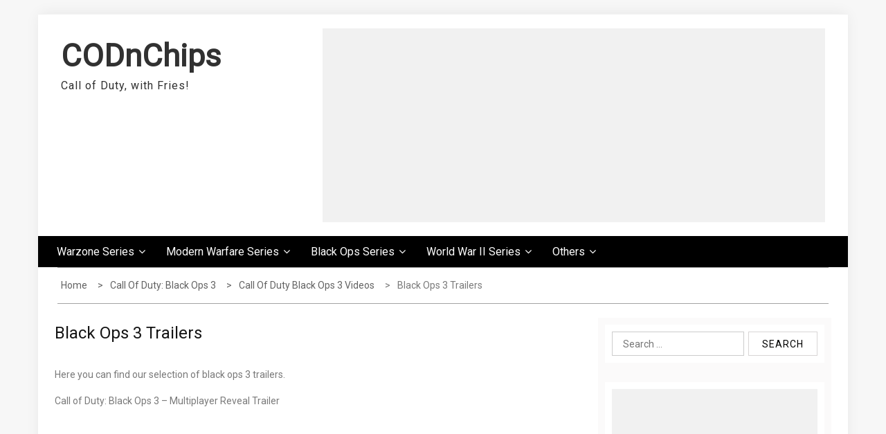

--- FILE ---
content_type: text/html; charset=UTF-8
request_url: https://codnchips.co.uk/call-of-duty-black-ops-3/call-of-duty-black-ops-3-videos/black-ops-3-trailers/
body_size: 12090
content:
    <!DOCTYPE html>
    <html dir="ltr" lang="en-US"
	prefix="og: https://ogp.me/ns#" >



<head>

	        <meta charset="UTF-8">
        <meta name="viewport" content="width=device-width, initial-scale=1">
        <link rel="profile" href="https://gmpg.org/xfn/11">
        <link rel="pingback" href="https://codnchips.co.uk/xmlrpc.php">
<title>Black Ops 3 Trailers - CODnChips</title>
        <style type="text/css">
        /*=====COLOR OPTION=====*/

        /*Color*/
        /*----------------------------------*/
        /*background color*/ 
                  .top-header,
          .site-header{
            background-color: #ffffff;
          }
                    section.wrapper-slider .slide-pager .cycle-pager-active,
            section.wrapper-slider .slide-pager .cycle-pager-active:visited,
            section.wrapper-slider .slide-pager .cycle-pager-active:hover,
            section.wrapper-slider .slide-pager .cycle-pager-active:focus,
            section.wrapper-slider .slide-pager .cycle-pager-active:active,
            .title-divider,
            .title-divider:visited,
            .block-overlay-hover,
            .block-overlay-hover:visited,
            #gmaptoggle,
            #gmaptoggle:visited,
            .evision-back-to-top,
            .evision-back-to-top:visited,
            .search-form .search-submit,
            .search-form .search-submit:visited,
            .widget_calendar tbody a,
            .widget_calendar tbody a:visited,
            .wrap-portfolio .button.is-checked,
            .button.button-outline:hover, 
            .button.button-outline:focus, 
            .button.button-outline:active,
            .radius-thumb-holder,
            .radius-thumb-holder:before,
            .radius-thumb-holder:hover:before, 
            .radius-thumb-holder:focus:before, 
            .radius-thumb-holder:active:before,
            #pbCloseBtn:hover:before,
            .slide-pager .cycle-pager-active, 
            .slick-dots .slick-active button,
            .slide-pager span:hover,
            .featurepost .latestpost-footer .moredetail a,
            .featurepost .latestpost-footer .moredetail a:visited,
            #load-wrap,
            .back-tonav,
            .back-tonav:visited,
            .wrap-service .box-container .box-inner:hover .box-content, 
            .wrap-service .box-container .box-inner:focus .box-content,
            .top-header .noticebar .notice-title,
            .top-header .timer,
            .nav-buttons,
            .widget .widgettitle:after,
            .widget .widget-title:after,
            .main-navigation.sec-main-navigation ul li.current_page_item:before,
            .comments-area input[type="submit"],
            a.category-more:hover,
            a.category-more.odd-cat:hover,
            .button.button-outline:hover,
            .button.button-outline:focus,
            .button.button-outline:active,
            .button.button-outline:visited:hover,
            .button.button-outline:visited:focus,
            .button.button-outline:visited:active,
            .tabs-menu li.current,
            body.home.page h1.entry-title:before{
              background-color: #ff6600;
            }

            .widget-title,
            .widgettitle,
            .wrapper-slider,
            .flip-container .front,
            .flip-container .back,
            a.category-more.odd-cat:hover, a.category-more:hover,
            a.category-more{
              border-color: #ff6600; /*#2e5077*/
            }

            @media screen and (min-width: 768px){
            .main-navigation .current_page_item > a:after,
            .main-navigation .current-menu-item > a:after,
            .main-navigation .current_page_ancestor > a:after,
            .main-navigation li.active > a:after,
            .main-navigation li.active > a:after,
            .main-navigation li.active > a:after,
            .main-navigation li.current_page_parent a:after {
                background-color: #ff6600;
              }
            }

            .latestpost-footer .moredetail a,
            .latestpost-footer .moredetail a:visited,
            span.i1,
            p.card-title::first-letter,
            span.i4,
            .tagcloud a:hover,
            .tagcloud a:focus,
            .tagcloud a:before,
            .posted-on a:hover,
            .date a:hover,
            .cat-links a:hover,
            .tags-links a:hover,
            .author a:hover,
            .comments-link a:hover,
            .edit-link a:hover,
            .edit-link a:focus,
            h1 a:hover,
            h2 a:hover,
            h3 a:hover,
            h4 a:hover,
            h5 a:hover,
            h6 a:hover,
            a:active,
            a:hover,
            .card:hover .card-title,
            .site-header .wrapper-site-identity .site-title a:hover,
            .search-holder .button-search:hover, .search-holder .button-search:hover i,
            a.category-more{
              color: #ff6600 !important;
            }
                    /*Site identity / logo & tagline*/
            .site-header .wrapper-site-identity .site-branding .site-title a,
            .site-header .wrapper-site-identity .site-title a:visited,
            .site-header .wrapper-site-identity .site-branding .site-description,
            .page-inner-title .entry-header time {
              color: #313131; /*#545C68*/
            }
         
        /*Primary*/
          html, body, p, button, input, select, textarea, pre, code, kbd, tt, var, samp , .main-navigation a, search-input-holder .search-field,
          .widget .widgettitle, .widget .widget-title,.par{
          font-family: 'Roboto'; /*Lato*/
          }
         
          /*Site identity / logo & tagline*/
          .site-header .wrapper-site-identity .site-description,
          .site-header .wrapper-site-identity .site-title a, .site-header .wrapper-site-identity .site-description {
          font-family: 'Roboto' !important; /*Lato*/
          }
         
          /*Title*/
          h1, h1 a,
          h2, h2 a,
          h3, h3 a,
          h4, h4 a,
          h5, h5 a,
          h6, h6 a,
          .card p.card-title{
            font-family: 'Roboto'; /*Lato*/
          }
                </style>
    
		<!-- All in One SEO 4.4.0.1 - aioseo.com -->
		<meta name="description" content="Here you can find our selection of black ops 3 trailers. Call of Duty: Black Ops 3 - Multiplayer Reveal Trailer Call of Duty: Black Ops 3 - Reveal Trailer" />
		<meta name="robots" content="max-image-preview:large" />
		<link rel="canonical" href="https://codnchips.co.uk/call-of-duty-black-ops-3/call-of-duty-black-ops-3-videos/black-ops-3-trailers/" />
		<meta name="generator" content="All in One SEO (AIOSEO) 4.4.0.1" />
		<meta property="og:locale" content="en_US" />
		<meta property="og:site_name" content="CODnChips - Call of Duty, with Fries!" />
		<meta property="og:type" content="article" />
		<meta property="og:title" content="Black Ops 3 Trailers - CODnChips" />
		<meta property="og:description" content="Here you can find our selection of black ops 3 trailers. Call of Duty: Black Ops 3 - Multiplayer Reveal Trailer Call of Duty: Black Ops 3 - Reveal Trailer" />
		<meta property="og:url" content="https://codnchips.co.uk/call-of-duty-black-ops-3/call-of-duty-black-ops-3-videos/black-ops-3-trailers/" />
		<meta property="article:published_time" content="2015-09-18T12:26:09+00:00" />
		<meta property="article:modified_time" content="2021-02-26T09:48:51+00:00" />
		<meta name="twitter:card" content="summary" />
		<meta name="twitter:title" content="Black Ops 3 Trailers - CODnChips" />
		<meta name="twitter:description" content="Here you can find our selection of black ops 3 trailers. Call of Duty: Black Ops 3 - Multiplayer Reveal Trailer Call of Duty: Black Ops 3 - Reveal Trailer" />
		<script type="application/ld+json" class="aioseo-schema">
			{"@context":"https:\/\/schema.org","@graph":[{"@type":"BreadcrumbList","@id":"https:\/\/codnchips.co.uk\/call-of-duty-black-ops-3\/call-of-duty-black-ops-3-videos\/black-ops-3-trailers\/#breadcrumblist","itemListElement":[{"@type":"ListItem","@id":"https:\/\/codnchips.co.uk\/#listItem","position":1,"item":{"@type":"WebPage","@id":"https:\/\/codnchips.co.uk\/","name":"Home","description":"Call of Duty, with Fries!","url":"https:\/\/codnchips.co.uk\/"},"nextItem":"https:\/\/codnchips.co.uk\/call-of-duty-black-ops-3\/#listItem"},{"@type":"ListItem","@id":"https:\/\/codnchips.co.uk\/call-of-duty-black-ops-3\/#listItem","position":2,"item":{"@type":"WebPage","@id":"https:\/\/codnchips.co.uk\/call-of-duty-black-ops-3\/","name":"Call Of Duty: Black Ops 3","description":"Black Ops 3 was developed by Treyarch, and published by Activision for PS4, PS3, XBox One, XBox 360 and PC on the 6 November 2015","url":"https:\/\/codnchips.co.uk\/call-of-duty-black-ops-3\/"},"nextItem":"https:\/\/codnchips.co.uk\/call-of-duty-black-ops-3\/call-of-duty-black-ops-3-videos\/#listItem","previousItem":"https:\/\/codnchips.co.uk\/#listItem"},{"@type":"ListItem","@id":"https:\/\/codnchips.co.uk\/call-of-duty-black-ops-3\/call-of-duty-black-ops-3-videos\/#listItem","position":3,"item":{"@type":"WebPage","@id":"https:\/\/codnchips.co.uk\/call-of-duty-black-ops-3\/call-of-duty-black-ops-3-videos\/","name":"Call of Duty Black Ops 3 Videos","description":"Here you can find our selection of black ops 3 videos, select the appropriate section to go to that category of video. Trailers - Previews of Black Ops 3","url":"https:\/\/codnchips.co.uk\/call-of-duty-black-ops-3\/call-of-duty-black-ops-3-videos\/"},"nextItem":"https:\/\/codnchips.co.uk\/call-of-duty-black-ops-3\/call-of-duty-black-ops-3-videos\/black-ops-3-trailers\/#listItem","previousItem":"https:\/\/codnchips.co.uk\/call-of-duty-black-ops-3\/#listItem"},{"@type":"ListItem","@id":"https:\/\/codnchips.co.uk\/call-of-duty-black-ops-3\/call-of-duty-black-ops-3-videos\/black-ops-3-trailers\/#listItem","position":4,"item":{"@type":"WebPage","@id":"https:\/\/codnchips.co.uk\/call-of-duty-black-ops-3\/call-of-duty-black-ops-3-videos\/black-ops-3-trailers\/","name":"Black Ops 3 Trailers","description":"Here you can find our selection of black ops 3 trailers. Call of Duty: Black Ops 3 - Multiplayer Reveal Trailer Call of Duty: Black Ops 3 - Reveal Trailer","url":"https:\/\/codnchips.co.uk\/call-of-duty-black-ops-3\/call-of-duty-black-ops-3-videos\/black-ops-3-trailers\/"},"previousItem":"https:\/\/codnchips.co.uk\/call-of-duty-black-ops-3\/call-of-duty-black-ops-3-videos\/#listItem"}]},{"@type":"Organization","@id":"https:\/\/codnchips.co.uk\/#organization","name":"CODnChips","url":"https:\/\/codnchips.co.uk\/"},{"@type":"WebPage","@id":"https:\/\/codnchips.co.uk\/call-of-duty-black-ops-3\/call-of-duty-black-ops-3-videos\/black-ops-3-trailers\/#webpage","url":"https:\/\/codnchips.co.uk\/call-of-duty-black-ops-3\/call-of-duty-black-ops-3-videos\/black-ops-3-trailers\/","name":"Black Ops 3 Trailers - CODnChips","description":"Here you can find our selection of black ops 3 trailers. Call of Duty: Black Ops 3 - Multiplayer Reveal Trailer Call of Duty: Black Ops 3 - Reveal Trailer","inLanguage":"en-US","isPartOf":{"@id":"https:\/\/codnchips.co.uk\/#website"},"breadcrumb":{"@id":"https:\/\/codnchips.co.uk\/call-of-duty-black-ops-3\/call-of-duty-black-ops-3-videos\/black-ops-3-trailers\/#breadcrumblist"},"datePublished":"2015-09-18T12:26:09+00:00","dateModified":"2021-02-26T09:48:51+00:00"},{"@type":"WebSite","@id":"https:\/\/codnchips.co.uk\/#website","url":"https:\/\/codnchips.co.uk\/","name":"CODnChips","description":"Call of Duty, with Fries!","inLanguage":"en-US","publisher":{"@id":"https:\/\/codnchips.co.uk\/#organization"}}]}
		</script>
		<!-- All in One SEO -->

<link rel='dns-prefetch' href='//fonts.googleapis.com' />
<link rel="alternate" type="application/rss+xml" title="CODnChips &raquo; Feed" href="https://codnchips.co.uk/feed/" />
<link rel="alternate" type="application/rss+xml" title="CODnChips &raquo; Comments Feed" href="https://codnchips.co.uk/comments/feed/" />
<link rel="alternate" title="oEmbed (JSON)" type="application/json+oembed" href="https://codnchips.co.uk/wp-json/oembed/1.0/embed?url=https%3A%2F%2Fcodnchips.co.uk%2Fcall-of-duty-black-ops-3%2Fcall-of-duty-black-ops-3-videos%2Fblack-ops-3-trailers%2F" />
<link rel="alternate" title="oEmbed (XML)" type="text/xml+oembed" href="https://codnchips.co.uk/wp-json/oembed/1.0/embed?url=https%3A%2F%2Fcodnchips.co.uk%2Fcall-of-duty-black-ops-3%2Fcall-of-duty-black-ops-3-videos%2Fblack-ops-3-trailers%2F&#038;format=xml" />
<style id='wp-img-auto-sizes-contain-inline-css' type='text/css'>
img:is([sizes=auto i],[sizes^="auto," i]){contain-intrinsic-size:3000px 1500px}
/*# sourceURL=wp-img-auto-sizes-contain-inline-css */
</style>
<style id='wp-emoji-styles-inline-css' type='text/css'>

	img.wp-smiley, img.emoji {
		display: inline !important;
		border: none !important;
		box-shadow: none !important;
		height: 1em !important;
		width: 1em !important;
		margin: 0 0.07em !important;
		vertical-align: -0.1em !important;
		background: none !important;
		padding: 0 !important;
	}
/*# sourceURL=wp-emoji-styles-inline-css */
</style>
<style id='wp-block-library-inline-css' type='text/css'>
:root{--wp-block-synced-color:#7a00df;--wp-block-synced-color--rgb:122,0,223;--wp-bound-block-color:var(--wp-block-synced-color);--wp-editor-canvas-background:#ddd;--wp-admin-theme-color:#007cba;--wp-admin-theme-color--rgb:0,124,186;--wp-admin-theme-color-darker-10:#006ba1;--wp-admin-theme-color-darker-10--rgb:0,107,160.5;--wp-admin-theme-color-darker-20:#005a87;--wp-admin-theme-color-darker-20--rgb:0,90,135;--wp-admin-border-width-focus:2px}@media (min-resolution:192dpi){:root{--wp-admin-border-width-focus:1.5px}}.wp-element-button{cursor:pointer}:root .has-very-light-gray-background-color{background-color:#eee}:root .has-very-dark-gray-background-color{background-color:#313131}:root .has-very-light-gray-color{color:#eee}:root .has-very-dark-gray-color{color:#313131}:root .has-vivid-green-cyan-to-vivid-cyan-blue-gradient-background{background:linear-gradient(135deg,#00d084,#0693e3)}:root .has-purple-crush-gradient-background{background:linear-gradient(135deg,#34e2e4,#4721fb 50%,#ab1dfe)}:root .has-hazy-dawn-gradient-background{background:linear-gradient(135deg,#faaca8,#dad0ec)}:root .has-subdued-olive-gradient-background{background:linear-gradient(135deg,#fafae1,#67a671)}:root .has-atomic-cream-gradient-background{background:linear-gradient(135deg,#fdd79a,#004a59)}:root .has-nightshade-gradient-background{background:linear-gradient(135deg,#330968,#31cdcf)}:root .has-midnight-gradient-background{background:linear-gradient(135deg,#020381,#2874fc)}:root{--wp--preset--font-size--normal:16px;--wp--preset--font-size--huge:42px}.has-regular-font-size{font-size:1em}.has-larger-font-size{font-size:2.625em}.has-normal-font-size{font-size:var(--wp--preset--font-size--normal)}.has-huge-font-size{font-size:var(--wp--preset--font-size--huge)}.has-text-align-center{text-align:center}.has-text-align-left{text-align:left}.has-text-align-right{text-align:right}.has-fit-text{white-space:nowrap!important}#end-resizable-editor-section{display:none}.aligncenter{clear:both}.items-justified-left{justify-content:flex-start}.items-justified-center{justify-content:center}.items-justified-right{justify-content:flex-end}.items-justified-space-between{justify-content:space-between}.screen-reader-text{border:0;clip-path:inset(50%);height:1px;margin:-1px;overflow:hidden;padding:0;position:absolute;width:1px;word-wrap:normal!important}.screen-reader-text:focus{background-color:#ddd;clip-path:none;color:#444;display:block;font-size:1em;height:auto;left:5px;line-height:normal;padding:15px 23px 14px;text-decoration:none;top:5px;width:auto;z-index:100000}html :where(.has-border-color){border-style:solid}html :where([style*=border-top-color]){border-top-style:solid}html :where([style*=border-right-color]){border-right-style:solid}html :where([style*=border-bottom-color]){border-bottom-style:solid}html :where([style*=border-left-color]){border-left-style:solid}html :where([style*=border-width]){border-style:solid}html :where([style*=border-top-width]){border-top-style:solid}html :where([style*=border-right-width]){border-right-style:solid}html :where([style*=border-bottom-width]){border-bottom-style:solid}html :where([style*=border-left-width]){border-left-style:solid}html :where(img[class*=wp-image-]){height:auto;max-width:100%}:where(figure){margin:0 0 1em}html :where(.is-position-sticky){--wp-admin--admin-bar--position-offset:var(--wp-admin--admin-bar--height,0px)}@media screen and (max-width:600px){html :where(.is-position-sticky){--wp-admin--admin-bar--position-offset:0px}}

/*# sourceURL=wp-block-library-inline-css */
</style><style id='global-styles-inline-css' type='text/css'>
:root{--wp--preset--aspect-ratio--square: 1;--wp--preset--aspect-ratio--4-3: 4/3;--wp--preset--aspect-ratio--3-4: 3/4;--wp--preset--aspect-ratio--3-2: 3/2;--wp--preset--aspect-ratio--2-3: 2/3;--wp--preset--aspect-ratio--16-9: 16/9;--wp--preset--aspect-ratio--9-16: 9/16;--wp--preset--color--black: #000000;--wp--preset--color--cyan-bluish-gray: #abb8c3;--wp--preset--color--white: #ffffff;--wp--preset--color--pale-pink: #f78da7;--wp--preset--color--vivid-red: #cf2e2e;--wp--preset--color--luminous-vivid-orange: #ff6900;--wp--preset--color--luminous-vivid-amber: #fcb900;--wp--preset--color--light-green-cyan: #7bdcb5;--wp--preset--color--vivid-green-cyan: #00d084;--wp--preset--color--pale-cyan-blue: #8ed1fc;--wp--preset--color--vivid-cyan-blue: #0693e3;--wp--preset--color--vivid-purple: #9b51e0;--wp--preset--gradient--vivid-cyan-blue-to-vivid-purple: linear-gradient(135deg,rgb(6,147,227) 0%,rgb(155,81,224) 100%);--wp--preset--gradient--light-green-cyan-to-vivid-green-cyan: linear-gradient(135deg,rgb(122,220,180) 0%,rgb(0,208,130) 100%);--wp--preset--gradient--luminous-vivid-amber-to-luminous-vivid-orange: linear-gradient(135deg,rgb(252,185,0) 0%,rgb(255,105,0) 100%);--wp--preset--gradient--luminous-vivid-orange-to-vivid-red: linear-gradient(135deg,rgb(255,105,0) 0%,rgb(207,46,46) 100%);--wp--preset--gradient--very-light-gray-to-cyan-bluish-gray: linear-gradient(135deg,rgb(238,238,238) 0%,rgb(169,184,195) 100%);--wp--preset--gradient--cool-to-warm-spectrum: linear-gradient(135deg,rgb(74,234,220) 0%,rgb(151,120,209) 20%,rgb(207,42,186) 40%,rgb(238,44,130) 60%,rgb(251,105,98) 80%,rgb(254,248,76) 100%);--wp--preset--gradient--blush-light-purple: linear-gradient(135deg,rgb(255,206,236) 0%,rgb(152,150,240) 100%);--wp--preset--gradient--blush-bordeaux: linear-gradient(135deg,rgb(254,205,165) 0%,rgb(254,45,45) 50%,rgb(107,0,62) 100%);--wp--preset--gradient--luminous-dusk: linear-gradient(135deg,rgb(255,203,112) 0%,rgb(199,81,192) 50%,rgb(65,88,208) 100%);--wp--preset--gradient--pale-ocean: linear-gradient(135deg,rgb(255,245,203) 0%,rgb(182,227,212) 50%,rgb(51,167,181) 100%);--wp--preset--gradient--electric-grass: linear-gradient(135deg,rgb(202,248,128) 0%,rgb(113,206,126) 100%);--wp--preset--gradient--midnight: linear-gradient(135deg,rgb(2,3,129) 0%,rgb(40,116,252) 100%);--wp--preset--font-size--small: 13px;--wp--preset--font-size--medium: 20px;--wp--preset--font-size--large: 36px;--wp--preset--font-size--x-large: 42px;--wp--preset--spacing--20: 0.44rem;--wp--preset--spacing--30: 0.67rem;--wp--preset--spacing--40: 1rem;--wp--preset--spacing--50: 1.5rem;--wp--preset--spacing--60: 2.25rem;--wp--preset--spacing--70: 3.38rem;--wp--preset--spacing--80: 5.06rem;--wp--preset--shadow--natural: 6px 6px 9px rgba(0, 0, 0, 0.2);--wp--preset--shadow--deep: 12px 12px 50px rgba(0, 0, 0, 0.4);--wp--preset--shadow--sharp: 6px 6px 0px rgba(0, 0, 0, 0.2);--wp--preset--shadow--outlined: 6px 6px 0px -3px rgb(255, 255, 255), 6px 6px rgb(0, 0, 0);--wp--preset--shadow--crisp: 6px 6px 0px rgb(0, 0, 0);}:where(.is-layout-flex){gap: 0.5em;}:where(.is-layout-grid){gap: 0.5em;}body .is-layout-flex{display: flex;}.is-layout-flex{flex-wrap: wrap;align-items: center;}.is-layout-flex > :is(*, div){margin: 0;}body .is-layout-grid{display: grid;}.is-layout-grid > :is(*, div){margin: 0;}:where(.wp-block-columns.is-layout-flex){gap: 2em;}:where(.wp-block-columns.is-layout-grid){gap: 2em;}:where(.wp-block-post-template.is-layout-flex){gap: 1.25em;}:where(.wp-block-post-template.is-layout-grid){gap: 1.25em;}.has-black-color{color: var(--wp--preset--color--black) !important;}.has-cyan-bluish-gray-color{color: var(--wp--preset--color--cyan-bluish-gray) !important;}.has-white-color{color: var(--wp--preset--color--white) !important;}.has-pale-pink-color{color: var(--wp--preset--color--pale-pink) !important;}.has-vivid-red-color{color: var(--wp--preset--color--vivid-red) !important;}.has-luminous-vivid-orange-color{color: var(--wp--preset--color--luminous-vivid-orange) !important;}.has-luminous-vivid-amber-color{color: var(--wp--preset--color--luminous-vivid-amber) !important;}.has-light-green-cyan-color{color: var(--wp--preset--color--light-green-cyan) !important;}.has-vivid-green-cyan-color{color: var(--wp--preset--color--vivid-green-cyan) !important;}.has-pale-cyan-blue-color{color: var(--wp--preset--color--pale-cyan-blue) !important;}.has-vivid-cyan-blue-color{color: var(--wp--preset--color--vivid-cyan-blue) !important;}.has-vivid-purple-color{color: var(--wp--preset--color--vivid-purple) !important;}.has-black-background-color{background-color: var(--wp--preset--color--black) !important;}.has-cyan-bluish-gray-background-color{background-color: var(--wp--preset--color--cyan-bluish-gray) !important;}.has-white-background-color{background-color: var(--wp--preset--color--white) !important;}.has-pale-pink-background-color{background-color: var(--wp--preset--color--pale-pink) !important;}.has-vivid-red-background-color{background-color: var(--wp--preset--color--vivid-red) !important;}.has-luminous-vivid-orange-background-color{background-color: var(--wp--preset--color--luminous-vivid-orange) !important;}.has-luminous-vivid-amber-background-color{background-color: var(--wp--preset--color--luminous-vivid-amber) !important;}.has-light-green-cyan-background-color{background-color: var(--wp--preset--color--light-green-cyan) !important;}.has-vivid-green-cyan-background-color{background-color: var(--wp--preset--color--vivid-green-cyan) !important;}.has-pale-cyan-blue-background-color{background-color: var(--wp--preset--color--pale-cyan-blue) !important;}.has-vivid-cyan-blue-background-color{background-color: var(--wp--preset--color--vivid-cyan-blue) !important;}.has-vivid-purple-background-color{background-color: var(--wp--preset--color--vivid-purple) !important;}.has-black-border-color{border-color: var(--wp--preset--color--black) !important;}.has-cyan-bluish-gray-border-color{border-color: var(--wp--preset--color--cyan-bluish-gray) !important;}.has-white-border-color{border-color: var(--wp--preset--color--white) !important;}.has-pale-pink-border-color{border-color: var(--wp--preset--color--pale-pink) !important;}.has-vivid-red-border-color{border-color: var(--wp--preset--color--vivid-red) !important;}.has-luminous-vivid-orange-border-color{border-color: var(--wp--preset--color--luminous-vivid-orange) !important;}.has-luminous-vivid-amber-border-color{border-color: var(--wp--preset--color--luminous-vivid-amber) !important;}.has-light-green-cyan-border-color{border-color: var(--wp--preset--color--light-green-cyan) !important;}.has-vivid-green-cyan-border-color{border-color: var(--wp--preset--color--vivid-green-cyan) !important;}.has-pale-cyan-blue-border-color{border-color: var(--wp--preset--color--pale-cyan-blue) !important;}.has-vivid-cyan-blue-border-color{border-color: var(--wp--preset--color--vivid-cyan-blue) !important;}.has-vivid-purple-border-color{border-color: var(--wp--preset--color--vivid-purple) !important;}.has-vivid-cyan-blue-to-vivid-purple-gradient-background{background: var(--wp--preset--gradient--vivid-cyan-blue-to-vivid-purple) !important;}.has-light-green-cyan-to-vivid-green-cyan-gradient-background{background: var(--wp--preset--gradient--light-green-cyan-to-vivid-green-cyan) !important;}.has-luminous-vivid-amber-to-luminous-vivid-orange-gradient-background{background: var(--wp--preset--gradient--luminous-vivid-amber-to-luminous-vivid-orange) !important;}.has-luminous-vivid-orange-to-vivid-red-gradient-background{background: var(--wp--preset--gradient--luminous-vivid-orange-to-vivid-red) !important;}.has-very-light-gray-to-cyan-bluish-gray-gradient-background{background: var(--wp--preset--gradient--very-light-gray-to-cyan-bluish-gray) !important;}.has-cool-to-warm-spectrum-gradient-background{background: var(--wp--preset--gradient--cool-to-warm-spectrum) !important;}.has-blush-light-purple-gradient-background{background: var(--wp--preset--gradient--blush-light-purple) !important;}.has-blush-bordeaux-gradient-background{background: var(--wp--preset--gradient--blush-bordeaux) !important;}.has-luminous-dusk-gradient-background{background: var(--wp--preset--gradient--luminous-dusk) !important;}.has-pale-ocean-gradient-background{background: var(--wp--preset--gradient--pale-ocean) !important;}.has-electric-grass-gradient-background{background: var(--wp--preset--gradient--electric-grass) !important;}.has-midnight-gradient-background{background: var(--wp--preset--gradient--midnight) !important;}.has-small-font-size{font-size: var(--wp--preset--font-size--small) !important;}.has-medium-font-size{font-size: var(--wp--preset--font-size--medium) !important;}.has-large-font-size{font-size: var(--wp--preset--font-size--large) !important;}.has-x-large-font-size{font-size: var(--wp--preset--font-size--x-large) !important;}
/*# sourceURL=global-styles-inline-css */
</style>

<style id='classic-theme-styles-inline-css' type='text/css'>
/*! This file is auto-generated */
.wp-block-button__link{color:#fff;background-color:#32373c;border-radius:9999px;box-shadow:none;text-decoration:none;padding:calc(.667em + 2px) calc(1.333em + 2px);font-size:1.125em}.wp-block-file__button{background:#32373c;color:#fff;text-decoration:none}
/*# sourceURL=/wp-includes/css/classic-themes.min.css */
</style>
<link rel='stylesheet' id='jquery-slick-css-css' href='https://codnchips.co.uk/wp-content/themes/onlinemag/assets/frameworks/slick/slick.css?ver=3.4.0' type='text/css' media='all' />
<link rel='stylesheet' id='onlinemag-style-css' href='https://codnchips.co.uk/wp-content/themes/onlinemag/style.css?ver=6.9' type='text/css' media='all' />
<link rel='stylesheet' id='onlinemag-google-fonts-css' href='https://fonts.googleapis.com/css?family=Roboto%7CRoboto%7CRoboto&#038;ver=6.9' type='text/css' media='all' />
<link rel='stylesheet' id='widget-css' href='https://codnchips.co.uk/wp-content/themes/onlinemag/inc/widgets/new-widgets/assets/widget.css?ver=6.9' type='text/css' media='all' />
<script type="text/javascript" src="https://codnchips.co.uk/wp-includes/js/jquery/jquery.min.js?ver=3.7.1" id="jquery-core-js"></script>
<script type="text/javascript" src="https://codnchips.co.uk/wp-includes/js/jquery/jquery-migrate.min.js?ver=3.4.1" id="jquery-migrate-js"></script>
<link rel="https://api.w.org/" href="https://codnchips.co.uk/wp-json/" /><link rel="alternate" title="JSON" type="application/json" href="https://codnchips.co.uk/wp-json/wp/v2/pages/221" /><link rel="EditURI" type="application/rsd+xml" title="RSD" href="https://codnchips.co.uk/xmlrpc.php?rsd" />
<meta name="generator" content="WordPress 6.9" />
<link rel='shortlink' href='https://codnchips.co.uk/?p=221' />
<!-- Google tag (gtag.js) -->
<script async src="https://www.googletagmanager.com/gtag/js?id=G-HBS55C3RRL"></script>
<script>
  window.dataLayer = window.dataLayer || [];
  function gtag(){dataLayer.push(arguments);}
  gtag('js', new Date());

  gtag('config', 'G-HBS55C3RRL');
</script>
</head>

<body data-rsssl=1 class="wp-singular page-template-default page page-id-221 page-child parent-pageid-220 wp-embed-responsive wp-theme-onlinemag evision-right-sidebar group-blog">


    <div id="page" class="site container clearfix">
    <a class="skip-link screen-reader-text" href="#content">Skip to content</a>
    <div class="col-xs-12 col-sm-12 col-md-12 top-header-right">
                        </div>
    <header id="masthead" class="wrapper wrap-head site-header">
        <div class="wrapper wrapper-site-identity">
            <div class="container">
                <div class="row">
                    <div class="col-xs-12 col-sm-12 col-md-4">
                        <div class="site-branding">
                                                                                            <p class="site-title"><a href="https://codnchips.co.uk/" rel="home">CODnChips</a></p>
                                                                    <p class="site-description">Call of Duty, with Fries!</p>
                                                            
                        </div><!-- .site-branding -->
                    </div>
                        <div class="col-xs-12 col-sm-12 col-md-8"> 	 	 
	                           <div class="ads-section header-right"> 	 	 
                        <script async src="https://pagead2.googlesyndication.com/pagead/js/adsbygoogle.js?client=ca-pub-3817758318659559"
     crossorigin="anonymous"></script>
<!-- COD - ResponsiveH -->
<ins class="adsbygoogle"
     style="display:block"
     data-ad-client="ca-pub-3817758318659559"
     data-ad-slot="2155479141"
     data-ad-format="auto"
     data-full-width-responsive="true"></ins>
<script>
     (adsbygoogle = window.adsbygoogle || []).push({});
</script>       	 	 
                           </div> 	 	 
	                    </div> 
                </div>
            </div>
        </div>
    </header><!-- #masthead -->

    <nav class="wrapper wrap-nav">
        <div class="container">
            <div class="wrap-inner">
                <div class="sec-menu">
                    <nav id="sec-site-navigation" class="main-navigation sec-main-navigation" role="navigation" aria-label="secondary-menu">
                    
                    <div class="menu-primary-links-container"><ul id="primary-menu" class="primary-menu"><li id="menu-item-3609" class="menu-item menu-item-type-custom menu-item-object-custom menu-item-has-children menu-item-3609"><a href="/">Warzone Series</a>
<ul class="sub-menu">
	<li id="menu-item-3617" class="menu-item menu-item-type-post_type menu-item-object-page menu-item-3617"><a href="https://codnchips.co.uk/call-of-duty-warzone-2/">Call Of Duty: Warzone 2.0</a></li>
	<li id="menu-item-3610" class="menu-item menu-item-type-post_type menu-item-object-page menu-item-3610"><a href="https://codnchips.co.uk/call-of-duty-warzone/">Call Of Duty: Warzone</a></li>
</ul>
</li>
<li id="menu-item-776" class="menu-item menu-item-type-custom menu-item-object-custom menu-item-has-children menu-item-776"><a href="/">Modern Warfare Series</a>
<ul class="sub-menu">
	<li id="menu-item-2196" class="menu-item menu-item-type-post_type menu-item-object-page menu-item-2196"><a href="https://codnchips.co.uk/call-of-duty-modern-warfare-ii/">COD MWII</a></li>
	<li id="menu-item-784" class="menu-item menu-item-type-post_type menu-item-object-page menu-item-784"><a href="https://codnchips.co.uk/call-of-duty-modern-warfare/">COD MW</a></li>
	<li id="menu-item-614" class="menu-item menu-item-type-post_type menu-item-object-page menu-item-has-children menu-item-614"><a href="https://codnchips.co.uk/call-of-duty-modern-warfare-3/">COD MW3</a>
	<ul class="sub-menu">
		<li id="menu-item-617" class="menu-item menu-item-type-post_type menu-item-object-page menu-item-617"><a href="https://codnchips.co.uk/call-of-duty-modern-warfare-3/call-of-duty-modern-warfare-3-maps/">Maps</a></li>
		<li id="menu-item-615" class="menu-item menu-item-type-post_type menu-item-object-page menu-item-615"><a href="https://codnchips.co.uk/call-of-duty-modern-warfare-3/call-of-duty-modern-warfare-3-videos/">Videos</a></li>
		<li id="menu-item-616" class="menu-item menu-item-type-post_type menu-item-object-page menu-item-616"><a href="https://codnchips.co.uk/call-of-duty-modern-warfare-3/modern-warfare-3-perks/">Perks</a></li>
	</ul>
</li>
	<li id="menu-item-603" class="menu-item menu-item-type-post_type menu-item-object-page menu-item-has-children menu-item-603"><a href="https://codnchips.co.uk/call-of-duty-modern-warfare-2/">COD MW2</a>
	<ul class="sub-menu">
		<li id="menu-item-606" class="menu-item menu-item-type-post_type menu-item-object-page menu-item-606"><a href="https://codnchips.co.uk/call-of-duty-modern-warfare-2/call-of-duty-modern-warfare-2-maps/">Maps</a></li>
		<li id="menu-item-607" class="menu-item menu-item-type-post_type menu-item-object-page menu-item-607"><a href="https://codnchips.co.uk/call-of-duty-modern-warfare-2/modern-warfare-2-perks/">Perks</a></li>
		<li id="menu-item-608" class="menu-item menu-item-type-post_type menu-item-object-page menu-item-608"><a href="https://codnchips.co.uk/call-of-duty-modern-warfare-2/modern-warfare-2-special-ops/">Special Ops</a></li>
		<li id="menu-item-604" class="menu-item menu-item-type-post_type menu-item-object-page menu-item-604"><a href="https://codnchips.co.uk/call-of-duty-modern-warfare-2/call-of-duty-modern-warfare-2-videos/">Videos</a></li>
	</ul>
</li>
	<li id="menu-item-576" class="menu-item menu-item-type-post_type menu-item-object-page menu-item-has-children menu-item-576"><a href="https://codnchips.co.uk/call-of-duty-4-modern-warfare/">COD 4 MW</a>
	<ul class="sub-menu">
		<li id="menu-item-585" class="menu-item menu-item-type-post_type menu-item-object-page menu-item-585"><a href="https://codnchips.co.uk/call-of-duty-4-modern-warfare/call-of-duty-4-maps/">Maps</a></li>
		<li id="menu-item-584" class="menu-item menu-item-type-post_type menu-item-object-page menu-item-584"><a href="https://codnchips.co.uk/call-of-duty-4-modern-warfare/call-of-duty-4-perks/">Perks</a></li>
		<li id="menu-item-577" class="menu-item menu-item-type-post_type menu-item-object-page menu-item-577"><a href="https://codnchips.co.uk/call-of-duty-4-modern-warfare/call-of-duty-4-tactics/">Tactics</a></li>
		<li id="menu-item-588" class="menu-item menu-item-type-post_type menu-item-object-page menu-item-has-children menu-item-588"><a href="https://codnchips.co.uk/call-of-duty-4-modern-warfare/call-of-duty-4-weapons/">Weapons</a>
		<ul class="sub-menu">
			<li id="menu-item-579" class="menu-item menu-item-type-post_type menu-item-object-page menu-item-579"><a href="https://codnchips.co.uk/call-of-duty-4-modern-warfare/call-of-duty-4-submachine-guns/">Subs</a></li>
			<li id="menu-item-578" class="menu-item menu-item-type-post_type menu-item-object-page menu-item-578"><a href="https://codnchips.co.uk/call-of-duty-4-modern-warfare/call-of-duty-4-assault-rifles/">Assault</a></li>
			<li id="menu-item-582" class="menu-item menu-item-type-post_type menu-item-object-page menu-item-582"><a href="https://codnchips.co.uk/call-of-duty-4-modern-warfare/call-of-duty-4-light-machine-guns/">LMGs</a></li>
			<li id="menu-item-580" class="menu-item menu-item-type-post_type menu-item-object-page menu-item-580"><a href="https://codnchips.co.uk/call-of-duty-4-modern-warfare/call-of-duty-4-shotguns/">Shotguns</a></li>
			<li id="menu-item-581" class="menu-item menu-item-type-post_type menu-item-object-page menu-item-581"><a href="https://codnchips.co.uk/call-of-duty-4-modern-warfare/call-of-duty-4-sniper-rifles/">Sniper</a></li>
			<li id="menu-item-598" class="menu-item menu-item-type-post_type menu-item-object-page menu-item-598"><a href="https://codnchips.co.uk/call-of-duty-4-modern-warfare/call-of-duty-4-sidearms/">Sidearms</a></li>
			<li id="menu-item-587" class="menu-item menu-item-type-post_type menu-item-object-page menu-item-587"><a href="https://codnchips.co.uk/call-of-duty-4-modern-warfare/call-of-duty-4-weapons/call-of-duty-4-grenades/">Grenades</a></li>
			<li id="menu-item-583" class="menu-item menu-item-type-post_type menu-item-object-page menu-item-583"><a href="https://codnchips.co.uk/call-of-duty-4-modern-warfare/call-of-duty-4-attachments/">Attachments</a></li>
		</ul>
</li>
		<li id="menu-item-602" class="menu-item menu-item-type-post_type menu-item-object-page menu-item-602"><a href="https://codnchips.co.uk/call-of-duty-4-modern-warfare/call-of-duty-4-videos/">Videos</a></li>
	</ul>
</li>
</ul>
</li>
<li id="menu-item-775" class="menu-item menu-item-type-custom menu-item-object-custom menu-item-has-children menu-item-775"><a href="/">Black Ops Series</a>
<ul class="sub-menu">
	<li id="menu-item-787" class="menu-item menu-item-type-post_type menu-item-object-page menu-item-has-children menu-item-787"><a href="https://codnchips.co.uk/call-of-duty-black-ops-cold-war/">Blops Cold War</a>
	<ul class="sub-menu">
		<li id="menu-item-792" class="menu-item menu-item-type-post_type menu-item-object-page menu-item-792"><a href="https://codnchips.co.uk/call-of-duty-black-ops-cold-war/zombie-mode/">Zombie Mode</a></li>
	</ul>
</li>
	<li id="menu-item-646" class="menu-item menu-item-type-post_type menu-item-object-page menu-item-has-children menu-item-646"><a href="https://codnchips.co.uk/call-of-duty-black-ops-4/">Blops 4</a>
	<ul class="sub-menu">
		<li id="menu-item-648" class="menu-item menu-item-type-post_type menu-item-object-page menu-item-648"><a href="https://codnchips.co.uk/call-of-duty-black-ops-4/blackout/">Blackout</a></li>
		<li id="menu-item-647" class="menu-item menu-item-type-post_type menu-item-object-page menu-item-647"><a href="https://codnchips.co.uk/call-of-duty-black-ops-4/zombie-mode-6/">Zombies</a></li>
	</ul>
</li>
	<li id="menu-item-634" class="menu-item menu-item-type-post_type menu-item-object-page current-page-ancestor menu-item-has-children menu-item-634"><a href="https://codnchips.co.uk/call-of-duty-black-ops-3/">Blops 3</a>
	<ul class="sub-menu">
		<li id="menu-item-638" class="menu-item menu-item-type-post_type menu-item-object-page menu-item-638"><a href="https://codnchips.co.uk/call-of-duty-black-ops-3/call-of-duty-black-ops-3-maps/">Maps</a></li>
		<li id="menu-item-635" class="menu-item menu-item-type-post_type menu-item-object-page menu-item-635"><a href="https://codnchips.co.uk/call-of-duty-black-ops-3/black-ops-3-perks/">Perks</a></li>
		<li id="menu-item-637" class="menu-item menu-item-type-post_type menu-item-object-page menu-item-637"><a href="https://codnchips.co.uk/call-of-duty-black-ops-3/zombie-mode-3/">Zombies</a></li>
		<li id="menu-item-636" class="menu-item menu-item-type-post_type menu-item-object-page current-page-ancestor menu-item-636"><a href="https://codnchips.co.uk/call-of-duty-black-ops-3/call-of-duty-black-ops-3-videos/">Videos</a></li>
	</ul>
</li>
	<li id="menu-item-618" class="menu-item menu-item-type-post_type menu-item-object-page menu-item-has-children menu-item-618"><a href="https://codnchips.co.uk/call-of-duty-black-ops-2/">Blops 2</a>
	<ul class="sub-menu">
		<li id="menu-item-620" class="menu-item menu-item-type-post_type menu-item-object-page menu-item-620"><a href="https://codnchips.co.uk/call-of-duty-black-ops-2/call-of-duty-black-ops-2-maps/">Maps</a></li>
		<li id="menu-item-622" class="menu-item menu-item-type-post_type menu-item-object-page menu-item-622"><a href="https://codnchips.co.uk/call-of-duty-black-ops-2/black-ops-2-perks/">Perks</a></li>
		<li id="menu-item-619" class="menu-item menu-item-type-post_type menu-item-object-page menu-item-619"><a href="https://codnchips.co.uk/call-of-duty-black-ops-2/call-of-duty-black-ops-2-videos/">Videos</a></li>
		<li id="menu-item-621" class="menu-item menu-item-type-post_type menu-item-object-page menu-item-621"><a href="https://codnchips.co.uk/call-of-duty-black-ops-2/zombie-mode-2/">Zombies</a></li>
	</ul>
</li>
	<li id="menu-item-609" class="menu-item menu-item-type-post_type menu-item-object-page menu-item-has-children menu-item-609"><a href="https://codnchips.co.uk/call-of-duty-black-ops/">Blops</a>
	<ul class="sub-menu">
		<li id="menu-item-612" class="menu-item menu-item-type-post_type menu-item-object-page menu-item-612"><a href="https://codnchips.co.uk/call-of-duty-black-ops/call-of-duty-black-ops-maps/">Maps</a></li>
		<li id="menu-item-611" class="menu-item menu-item-type-post_type menu-item-object-page menu-item-611"><a href="https://codnchips.co.uk/call-of-duty-black-ops/black-ops-perks/">Perks</a></li>
		<li id="menu-item-610" class="menu-item menu-item-type-post_type menu-item-object-page menu-item-610"><a href="https://codnchips.co.uk/call-of-duty-black-ops/call-of-duty-black-ops-videos/">Videos</a></li>
		<li id="menu-item-613" class="menu-item menu-item-type-post_type menu-item-object-page menu-item-613"><a href="https://codnchips.co.uk/call-of-duty-black-ops/zombie-mode/">Zombies</a></li>
	</ul>
</li>
</ul>
</li>
<li id="menu-item-774" class="menu-item menu-item-type-custom menu-item-object-custom menu-item-has-children menu-item-774"><a href="/">World War II Series</a>
<ul class="sub-menu">
	<li id="menu-item-798" class="menu-item menu-item-type-post_type menu-item-object-page menu-item-798"><a href="https://codnchips.co.uk/call-of-duty-vanguard/">COD Vanguard</a></li>
	<li id="menu-item-641" class="menu-item menu-item-type-post_type menu-item-object-page menu-item-has-children menu-item-641"><a href="https://codnchips.co.uk/call-of-duty-ww2/">COD WW2</a>
	<ul class="sub-menu">
		<li id="menu-item-644" class="menu-item menu-item-type-post_type menu-item-object-page menu-item-644"><a href="https://codnchips.co.uk/call-of-duty-ww2/zombie-mode-4/">Zombies</a></li>
		<li id="menu-item-643" class="menu-item menu-item-type-post_type menu-item-object-page menu-item-643"><a href="https://codnchips.co.uk/call-of-duty-ww2/call-of-duty-ww2-videos/">Videos</a></li>
	</ul>
</li>
	<li id="menu-item-586" class="menu-item menu-item-type-post_type menu-item-object-page menu-item-has-children menu-item-586"><a href="https://codnchips.co.uk/call-of-duty-world-at-war/">COD WW</a>
	<ul class="sub-menu">
		<li id="menu-item-590" class="menu-item menu-item-type-post_type menu-item-object-page menu-item-has-children menu-item-590"><a href="https://codnchips.co.uk/call-of-duty-world-at-war/call-of-duty-world-at-war-weapons/">Weapons</a>
		<ul class="sub-menu">
			<li id="menu-item-591" class="menu-item menu-item-type-post_type menu-item-object-page menu-item-591"><a href="https://codnchips.co.uk/call-of-duty-world-at-war/call-of-duty-world-at-war-submachine-guns/">Subs</a></li>
			<li id="menu-item-594" class="menu-item menu-item-type-post_type menu-item-object-page menu-item-594"><a href="https://codnchips.co.uk/call-of-duty-world-at-war/call-of-duty-world-at-war-rifles/">Rifles</a></li>
			<li id="menu-item-595" class="menu-item menu-item-type-post_type menu-item-object-page menu-item-595"><a href="https://codnchips.co.uk/call-of-duty-world-at-war/call-of-duty-world-at-war-machine-guns/">Machine Guns</a></li>
			<li id="menu-item-593" class="menu-item menu-item-type-post_type menu-item-object-page menu-item-593"><a href="https://codnchips.co.uk/call-of-duty-world-at-war/call-of-duty-world-at-war-shotguns/">Shotguns</a></li>
			<li id="menu-item-592" class="menu-item menu-item-type-post_type menu-item-object-page menu-item-592"><a href="https://codnchips.co.uk/call-of-duty-world-at-war/call-of-duty-world-at-war-bolt-action-rifles/">Bolt Action</a></li>
			<li id="menu-item-599" class="menu-item menu-item-type-post_type menu-item-object-page menu-item-599"><a href="https://codnchips.co.uk/call-of-duty-world-at-war/call-of-duty-world-at-war-sidearms/">Sidearms</a></li>
			<li id="menu-item-596" class="menu-item menu-item-type-post_type menu-item-object-page menu-item-596"><a href="https://codnchips.co.uk/call-of-duty-world-at-war/call-of-duty-world-at-war-weapons/call-of-duty-world-at-war-grenades/">Grenades</a></li>
			<li id="menu-item-597" class="menu-item menu-item-type-post_type menu-item-object-page menu-item-597"><a href="https://codnchips.co.uk/call-of-duty-world-at-war/call-of-duty-world-at-war-attachments/">Attachments</a></li>
		</ul>
</li>
		<li id="menu-item-589" class="menu-item menu-item-type-post_type menu-item-object-page menu-item-589"><a href="https://codnchips.co.uk/call-of-duty-world-at-war/call-of-duty-world-at-war-perks/">Perks</a></li>
		<li id="menu-item-601" class="menu-item menu-item-type-post_type menu-item-object-page menu-item-601"><a href="https://codnchips.co.uk/call-of-duty-world-at-war/call-of-duty-world-at-war-videos/">Videos</a></li>
		<li id="menu-item-600" class="menu-item menu-item-type-post_type menu-item-object-page menu-item-600"><a href="https://codnchips.co.uk/call-of-duty-world-at-war/call-of-duty-world-at-war-maps/">Maps</a></li>
		<li id="menu-item-605" class="menu-item menu-item-type-post_type menu-item-object-page menu-item-605"><a href="https://codnchips.co.uk/call-of-duty-world-at-war/nazi-zombie-mode/">Zombies</a></li>
	</ul>
</li>
	<li id="menu-item-778" class="menu-item menu-item-type-post_type menu-item-object-page menu-item-778"><a href="https://codnchips.co.uk/older-games/">Older Games</a></li>
</ul>
</li>
<li id="menu-item-777" class="menu-item menu-item-type-custom menu-item-object-custom menu-item-has-children menu-item-777"><a href="/">Others</a>
<ul class="sub-menu">
	<li id="menu-item-639" class="menu-item menu-item-type-post_type menu-item-object-page menu-item-has-children menu-item-639"><a href="https://codnchips.co.uk/call-of-duty-infinite-warfare/">COD IW</a>
	<ul class="sub-menu">
		<li id="menu-item-645" class="menu-item menu-item-type-post_type menu-item-object-page menu-item-645"><a href="https://codnchips.co.uk/call-of-duty-infinite-warfare/zombie-mode-5/">Zombies</a></li>
		<li id="menu-item-640" class="menu-item menu-item-type-post_type menu-item-object-page menu-item-640"><a href="https://codnchips.co.uk/call-of-duty-infinite-warfare/call-of-duty-infinite-warfare-videos/">Videos</a></li>
	</ul>
</li>
	<li id="menu-item-629" class="menu-item menu-item-type-post_type menu-item-object-page menu-item-has-children menu-item-629"><a href="https://codnchips.co.uk/call-of-duty-advanced-warfare/">COD AW</a>
	<ul class="sub-menu">
		<li id="menu-item-632" class="menu-item menu-item-type-post_type menu-item-object-page menu-item-632"><a href="https://codnchips.co.uk/call-of-duty-advanced-warfare/call-of-duty-aw-maps/">Maps</a></li>
		<li id="menu-item-633" class="menu-item menu-item-type-post_type menu-item-object-page menu-item-633"><a href="https://codnchips.co.uk/call-of-duty-advanced-warfare/advanced-warfare-perks/">Perks</a></li>
		<li id="menu-item-631" class="menu-item menu-item-type-post_type menu-item-object-page menu-item-631"><a href="https://codnchips.co.uk/call-of-duty-advanced-warfare/call-of-duty-advanced-warfare-videos/">Videos</a></li>
	</ul>
</li>
	<li id="menu-item-623" class="menu-item menu-item-type-post_type menu-item-object-page menu-item-has-children menu-item-623"><a href="https://codnchips.co.uk/call-of-duty-ghosts/">COD Ghosts</a>
	<ul class="sub-menu">
		<li id="menu-item-624" class="menu-item menu-item-type-post_type menu-item-object-page menu-item-624"><a href="https://codnchips.co.uk/call-of-duty-ghosts/call-of-duty-ghosts-maps/">Maps</a></li>
		<li id="menu-item-625" class="menu-item menu-item-type-post_type menu-item-object-page menu-item-625"><a href="https://codnchips.co.uk/call-of-duty-ghosts/ghosts-perks/">Perks</a></li>
		<li id="menu-item-630" class="menu-item menu-item-type-post_type menu-item-object-page menu-item-630"><a href="https://codnchips.co.uk/call-of-duty-ghosts/call-of-duty-ghosts-videos/">Videos</a></li>
	</ul>
</li>
</ul>
</li>
</ul></div>                    </nav><!-- #site-navigation -->
                    <div class="nav-holder">
                        <button id="sec-menu-toggle" class="menu-toggle" aria-controls="secondary-menu" aria-expanded="false"><span class="fa fa-bars"></span></button>
                        <div id="sec-site-header-menu" class="site-header-menu">
                            <div class="container">
                                <div class="row">                                   
                                    <div class="col-xs-12 col-sm-12 col-md-12">
                                        <nav id="sec-site-navigation-mobile" class="main-navigation sec-main-navigation" role="navigation" aria-label="secondary-menu">
                                        <div class="menu-primary-links-container"><ul id="primary-menu-mobile" class="primary-menu"><li class="menu-item menu-item-type-custom menu-item-object-custom menu-item-has-children menu-item-3609"><a href="/">Warzone Series</a>
<ul class="sub-menu">
	<li class="menu-item menu-item-type-post_type menu-item-object-page menu-item-3617"><a href="https://codnchips.co.uk/call-of-duty-warzone-2/">Call Of Duty: Warzone 2.0</a></li>
	<li class="menu-item menu-item-type-post_type menu-item-object-page menu-item-3610"><a href="https://codnchips.co.uk/call-of-duty-warzone/">Call Of Duty: Warzone</a></li>
</ul>
</li>
<li class="menu-item menu-item-type-custom menu-item-object-custom menu-item-has-children menu-item-776"><a href="/">Modern Warfare Series</a>
<ul class="sub-menu">
	<li class="menu-item menu-item-type-post_type menu-item-object-page menu-item-2196"><a href="https://codnchips.co.uk/call-of-duty-modern-warfare-ii/">COD MWII</a></li>
	<li class="menu-item menu-item-type-post_type menu-item-object-page menu-item-784"><a href="https://codnchips.co.uk/call-of-duty-modern-warfare/">COD MW</a></li>
	<li class="menu-item menu-item-type-post_type menu-item-object-page menu-item-has-children menu-item-614"><a href="https://codnchips.co.uk/call-of-duty-modern-warfare-3/">COD MW3</a>
	<ul class="sub-menu">
		<li class="menu-item menu-item-type-post_type menu-item-object-page menu-item-617"><a href="https://codnchips.co.uk/call-of-duty-modern-warfare-3/call-of-duty-modern-warfare-3-maps/">Maps</a></li>
		<li class="menu-item menu-item-type-post_type menu-item-object-page menu-item-615"><a href="https://codnchips.co.uk/call-of-duty-modern-warfare-3/call-of-duty-modern-warfare-3-videos/">Videos</a></li>
		<li class="menu-item menu-item-type-post_type menu-item-object-page menu-item-616"><a href="https://codnchips.co.uk/call-of-duty-modern-warfare-3/modern-warfare-3-perks/">Perks</a></li>
	</ul>
</li>
	<li class="menu-item menu-item-type-post_type menu-item-object-page menu-item-has-children menu-item-603"><a href="https://codnchips.co.uk/call-of-duty-modern-warfare-2/">COD MW2</a>
	<ul class="sub-menu">
		<li class="menu-item menu-item-type-post_type menu-item-object-page menu-item-606"><a href="https://codnchips.co.uk/call-of-duty-modern-warfare-2/call-of-duty-modern-warfare-2-maps/">Maps</a></li>
		<li class="menu-item menu-item-type-post_type menu-item-object-page menu-item-607"><a href="https://codnchips.co.uk/call-of-duty-modern-warfare-2/modern-warfare-2-perks/">Perks</a></li>
		<li class="menu-item menu-item-type-post_type menu-item-object-page menu-item-608"><a href="https://codnchips.co.uk/call-of-duty-modern-warfare-2/modern-warfare-2-special-ops/">Special Ops</a></li>
		<li class="menu-item menu-item-type-post_type menu-item-object-page menu-item-604"><a href="https://codnchips.co.uk/call-of-duty-modern-warfare-2/call-of-duty-modern-warfare-2-videos/">Videos</a></li>
	</ul>
</li>
	<li class="menu-item menu-item-type-post_type menu-item-object-page menu-item-has-children menu-item-576"><a href="https://codnchips.co.uk/call-of-duty-4-modern-warfare/">COD 4 MW</a>
	<ul class="sub-menu">
		<li class="menu-item menu-item-type-post_type menu-item-object-page menu-item-585"><a href="https://codnchips.co.uk/call-of-duty-4-modern-warfare/call-of-duty-4-maps/">Maps</a></li>
		<li class="menu-item menu-item-type-post_type menu-item-object-page menu-item-584"><a href="https://codnchips.co.uk/call-of-duty-4-modern-warfare/call-of-duty-4-perks/">Perks</a></li>
		<li class="menu-item menu-item-type-post_type menu-item-object-page menu-item-577"><a href="https://codnchips.co.uk/call-of-duty-4-modern-warfare/call-of-duty-4-tactics/">Tactics</a></li>
		<li class="menu-item menu-item-type-post_type menu-item-object-page menu-item-has-children menu-item-588"><a href="https://codnchips.co.uk/call-of-duty-4-modern-warfare/call-of-duty-4-weapons/">Weapons</a>
		<ul class="sub-menu">
			<li class="menu-item menu-item-type-post_type menu-item-object-page menu-item-579"><a href="https://codnchips.co.uk/call-of-duty-4-modern-warfare/call-of-duty-4-submachine-guns/">Subs</a></li>
			<li class="menu-item menu-item-type-post_type menu-item-object-page menu-item-578"><a href="https://codnchips.co.uk/call-of-duty-4-modern-warfare/call-of-duty-4-assault-rifles/">Assault</a></li>
			<li class="menu-item menu-item-type-post_type menu-item-object-page menu-item-582"><a href="https://codnchips.co.uk/call-of-duty-4-modern-warfare/call-of-duty-4-light-machine-guns/">LMGs</a></li>
			<li class="menu-item menu-item-type-post_type menu-item-object-page menu-item-580"><a href="https://codnchips.co.uk/call-of-duty-4-modern-warfare/call-of-duty-4-shotguns/">Shotguns</a></li>
			<li class="menu-item menu-item-type-post_type menu-item-object-page menu-item-581"><a href="https://codnchips.co.uk/call-of-duty-4-modern-warfare/call-of-duty-4-sniper-rifles/">Sniper</a></li>
			<li class="menu-item menu-item-type-post_type menu-item-object-page menu-item-598"><a href="https://codnchips.co.uk/call-of-duty-4-modern-warfare/call-of-duty-4-sidearms/">Sidearms</a></li>
			<li class="menu-item menu-item-type-post_type menu-item-object-page menu-item-587"><a href="https://codnchips.co.uk/call-of-duty-4-modern-warfare/call-of-duty-4-weapons/call-of-duty-4-grenades/">Grenades</a></li>
			<li class="menu-item menu-item-type-post_type menu-item-object-page menu-item-583"><a href="https://codnchips.co.uk/call-of-duty-4-modern-warfare/call-of-duty-4-attachments/">Attachments</a></li>
		</ul>
</li>
		<li class="menu-item menu-item-type-post_type menu-item-object-page menu-item-602"><a href="https://codnchips.co.uk/call-of-duty-4-modern-warfare/call-of-duty-4-videos/">Videos</a></li>
	</ul>
</li>
</ul>
</li>
<li class="menu-item menu-item-type-custom menu-item-object-custom menu-item-has-children menu-item-775"><a href="/">Black Ops Series</a>
<ul class="sub-menu">
	<li class="menu-item menu-item-type-post_type menu-item-object-page menu-item-has-children menu-item-787"><a href="https://codnchips.co.uk/call-of-duty-black-ops-cold-war/">Blops Cold War</a>
	<ul class="sub-menu">
		<li class="menu-item menu-item-type-post_type menu-item-object-page menu-item-792"><a href="https://codnchips.co.uk/call-of-duty-black-ops-cold-war/zombie-mode/">Zombie Mode</a></li>
	</ul>
</li>
	<li class="menu-item menu-item-type-post_type menu-item-object-page menu-item-has-children menu-item-646"><a href="https://codnchips.co.uk/call-of-duty-black-ops-4/">Blops 4</a>
	<ul class="sub-menu">
		<li class="menu-item menu-item-type-post_type menu-item-object-page menu-item-648"><a href="https://codnchips.co.uk/call-of-duty-black-ops-4/blackout/">Blackout</a></li>
		<li class="menu-item menu-item-type-post_type menu-item-object-page menu-item-647"><a href="https://codnchips.co.uk/call-of-duty-black-ops-4/zombie-mode-6/">Zombies</a></li>
	</ul>
</li>
	<li class="menu-item menu-item-type-post_type menu-item-object-page current-page-ancestor menu-item-has-children menu-item-634"><a href="https://codnchips.co.uk/call-of-duty-black-ops-3/">Blops 3</a>
	<ul class="sub-menu">
		<li class="menu-item menu-item-type-post_type menu-item-object-page menu-item-638"><a href="https://codnchips.co.uk/call-of-duty-black-ops-3/call-of-duty-black-ops-3-maps/">Maps</a></li>
		<li class="menu-item menu-item-type-post_type menu-item-object-page menu-item-635"><a href="https://codnchips.co.uk/call-of-duty-black-ops-3/black-ops-3-perks/">Perks</a></li>
		<li class="menu-item menu-item-type-post_type menu-item-object-page menu-item-637"><a href="https://codnchips.co.uk/call-of-duty-black-ops-3/zombie-mode-3/">Zombies</a></li>
		<li class="menu-item menu-item-type-post_type menu-item-object-page current-page-ancestor menu-item-636"><a href="https://codnchips.co.uk/call-of-duty-black-ops-3/call-of-duty-black-ops-3-videos/">Videos</a></li>
	</ul>
</li>
	<li class="menu-item menu-item-type-post_type menu-item-object-page menu-item-has-children menu-item-618"><a href="https://codnchips.co.uk/call-of-duty-black-ops-2/">Blops 2</a>
	<ul class="sub-menu">
		<li class="menu-item menu-item-type-post_type menu-item-object-page menu-item-620"><a href="https://codnchips.co.uk/call-of-duty-black-ops-2/call-of-duty-black-ops-2-maps/">Maps</a></li>
		<li class="menu-item menu-item-type-post_type menu-item-object-page menu-item-622"><a href="https://codnchips.co.uk/call-of-duty-black-ops-2/black-ops-2-perks/">Perks</a></li>
		<li class="menu-item menu-item-type-post_type menu-item-object-page menu-item-619"><a href="https://codnchips.co.uk/call-of-duty-black-ops-2/call-of-duty-black-ops-2-videos/">Videos</a></li>
		<li class="menu-item menu-item-type-post_type menu-item-object-page menu-item-621"><a href="https://codnchips.co.uk/call-of-duty-black-ops-2/zombie-mode-2/">Zombies</a></li>
	</ul>
</li>
	<li class="menu-item menu-item-type-post_type menu-item-object-page menu-item-has-children menu-item-609"><a href="https://codnchips.co.uk/call-of-duty-black-ops/">Blops</a>
	<ul class="sub-menu">
		<li class="menu-item menu-item-type-post_type menu-item-object-page menu-item-612"><a href="https://codnchips.co.uk/call-of-duty-black-ops/call-of-duty-black-ops-maps/">Maps</a></li>
		<li class="menu-item menu-item-type-post_type menu-item-object-page menu-item-611"><a href="https://codnchips.co.uk/call-of-duty-black-ops/black-ops-perks/">Perks</a></li>
		<li class="menu-item menu-item-type-post_type menu-item-object-page menu-item-610"><a href="https://codnchips.co.uk/call-of-duty-black-ops/call-of-duty-black-ops-videos/">Videos</a></li>
		<li class="menu-item menu-item-type-post_type menu-item-object-page menu-item-613"><a href="https://codnchips.co.uk/call-of-duty-black-ops/zombie-mode/">Zombies</a></li>
	</ul>
</li>
</ul>
</li>
<li class="menu-item menu-item-type-custom menu-item-object-custom menu-item-has-children menu-item-774"><a href="/">World War II Series</a>
<ul class="sub-menu">
	<li class="menu-item menu-item-type-post_type menu-item-object-page menu-item-798"><a href="https://codnchips.co.uk/call-of-duty-vanguard/">COD Vanguard</a></li>
	<li class="menu-item menu-item-type-post_type menu-item-object-page menu-item-has-children menu-item-641"><a href="https://codnchips.co.uk/call-of-duty-ww2/">COD WW2</a>
	<ul class="sub-menu">
		<li class="menu-item menu-item-type-post_type menu-item-object-page menu-item-644"><a href="https://codnchips.co.uk/call-of-duty-ww2/zombie-mode-4/">Zombies</a></li>
		<li class="menu-item menu-item-type-post_type menu-item-object-page menu-item-643"><a href="https://codnchips.co.uk/call-of-duty-ww2/call-of-duty-ww2-videos/">Videos</a></li>
	</ul>
</li>
	<li class="menu-item menu-item-type-post_type menu-item-object-page menu-item-has-children menu-item-586"><a href="https://codnchips.co.uk/call-of-duty-world-at-war/">COD WW</a>
	<ul class="sub-menu">
		<li class="menu-item menu-item-type-post_type menu-item-object-page menu-item-has-children menu-item-590"><a href="https://codnchips.co.uk/call-of-duty-world-at-war/call-of-duty-world-at-war-weapons/">Weapons</a>
		<ul class="sub-menu">
			<li class="menu-item menu-item-type-post_type menu-item-object-page menu-item-591"><a href="https://codnchips.co.uk/call-of-duty-world-at-war/call-of-duty-world-at-war-submachine-guns/">Subs</a></li>
			<li class="menu-item menu-item-type-post_type menu-item-object-page menu-item-594"><a href="https://codnchips.co.uk/call-of-duty-world-at-war/call-of-duty-world-at-war-rifles/">Rifles</a></li>
			<li class="menu-item menu-item-type-post_type menu-item-object-page menu-item-595"><a href="https://codnchips.co.uk/call-of-duty-world-at-war/call-of-duty-world-at-war-machine-guns/">Machine Guns</a></li>
			<li class="menu-item menu-item-type-post_type menu-item-object-page menu-item-593"><a href="https://codnchips.co.uk/call-of-duty-world-at-war/call-of-duty-world-at-war-shotguns/">Shotguns</a></li>
			<li class="menu-item menu-item-type-post_type menu-item-object-page menu-item-592"><a href="https://codnchips.co.uk/call-of-duty-world-at-war/call-of-duty-world-at-war-bolt-action-rifles/">Bolt Action</a></li>
			<li class="menu-item menu-item-type-post_type menu-item-object-page menu-item-599"><a href="https://codnchips.co.uk/call-of-duty-world-at-war/call-of-duty-world-at-war-sidearms/">Sidearms</a></li>
			<li class="menu-item menu-item-type-post_type menu-item-object-page menu-item-596"><a href="https://codnchips.co.uk/call-of-duty-world-at-war/call-of-duty-world-at-war-weapons/call-of-duty-world-at-war-grenades/">Grenades</a></li>
			<li class="menu-item menu-item-type-post_type menu-item-object-page menu-item-597"><a href="https://codnchips.co.uk/call-of-duty-world-at-war/call-of-duty-world-at-war-attachments/">Attachments</a></li>
		</ul>
</li>
		<li class="menu-item menu-item-type-post_type menu-item-object-page menu-item-589"><a href="https://codnchips.co.uk/call-of-duty-world-at-war/call-of-duty-world-at-war-perks/">Perks</a></li>
		<li class="menu-item menu-item-type-post_type menu-item-object-page menu-item-601"><a href="https://codnchips.co.uk/call-of-duty-world-at-war/call-of-duty-world-at-war-videos/">Videos</a></li>
		<li class="menu-item menu-item-type-post_type menu-item-object-page menu-item-600"><a href="https://codnchips.co.uk/call-of-duty-world-at-war/call-of-duty-world-at-war-maps/">Maps</a></li>
		<li class="menu-item menu-item-type-post_type menu-item-object-page menu-item-605"><a href="https://codnchips.co.uk/call-of-duty-world-at-war/nazi-zombie-mode/">Zombies</a></li>
	</ul>
</li>
	<li class="menu-item menu-item-type-post_type menu-item-object-page menu-item-778"><a href="https://codnchips.co.uk/older-games/">Older Games</a></li>
</ul>
</li>
<li class="menu-item menu-item-type-custom menu-item-object-custom menu-item-has-children menu-item-777"><a href="/">Others</a>
<ul class="sub-menu">
	<li class="menu-item menu-item-type-post_type menu-item-object-page menu-item-has-children menu-item-639"><a href="https://codnchips.co.uk/call-of-duty-infinite-warfare/">COD IW</a>
	<ul class="sub-menu">
		<li class="menu-item menu-item-type-post_type menu-item-object-page menu-item-645"><a href="https://codnchips.co.uk/call-of-duty-infinite-warfare/zombie-mode-5/">Zombies</a></li>
		<li class="menu-item menu-item-type-post_type menu-item-object-page menu-item-640"><a href="https://codnchips.co.uk/call-of-duty-infinite-warfare/call-of-duty-infinite-warfare-videos/">Videos</a></li>
	</ul>
</li>
	<li class="menu-item menu-item-type-post_type menu-item-object-page menu-item-has-children menu-item-629"><a href="https://codnchips.co.uk/call-of-duty-advanced-warfare/">COD AW</a>
	<ul class="sub-menu">
		<li class="menu-item menu-item-type-post_type menu-item-object-page menu-item-632"><a href="https://codnchips.co.uk/call-of-duty-advanced-warfare/call-of-duty-aw-maps/">Maps</a></li>
		<li class="menu-item menu-item-type-post_type menu-item-object-page menu-item-633"><a href="https://codnchips.co.uk/call-of-duty-advanced-warfare/advanced-warfare-perks/">Perks</a></li>
		<li class="menu-item menu-item-type-post_type menu-item-object-page menu-item-631"><a href="https://codnchips.co.uk/call-of-duty-advanced-warfare/call-of-duty-advanced-warfare-videos/">Videos</a></li>
	</ul>
</li>
	<li class="menu-item menu-item-type-post_type menu-item-object-page menu-item-has-children menu-item-623"><a href="https://codnchips.co.uk/call-of-duty-ghosts/">COD Ghosts</a>
	<ul class="sub-menu">
		<li class="menu-item menu-item-type-post_type menu-item-object-page menu-item-624"><a href="https://codnchips.co.uk/call-of-duty-ghosts/call-of-duty-ghosts-maps/">Maps</a></li>
		<li class="menu-item menu-item-type-post_type menu-item-object-page menu-item-625"><a href="https://codnchips.co.uk/call-of-duty-ghosts/ghosts-perks/">Perks</a></li>
		<li class="menu-item menu-item-type-post_type menu-item-object-page menu-item-630"><a href="https://codnchips.co.uk/call-of-duty-ghosts/call-of-duty-ghosts-videos/">Videos</a></li>
	</ul>
</li>
</ul>
</li>
</ul></div>                                        </nav><!-- #site-navigation -->
                                    </div>
                                </div>
                            </div>
                        </div><!-- site-header-menu -->
                    </div>
                </div> 
                                               
            </div>
            <div class="search-form-nav" id="top-search">
                <form role="search" method="get" class="search-form" action="https://codnchips.co.uk/">
				<label>
					<span class="screen-reader-text">Search for:</span>
					<input type="search" class="search-field" placeholder="Search &hellip;" value="" name="s" />
				</label>
				<input type="submit" class="search-submit" value="Search" />
			</form>            </div>
        </div>
    </nav>
                            
    <section class="wrapper">
        <div id="content" class="site-content">
<div id="breadcrumb" class="wrapper wrap-breadcrumb"><div class="container"><div role="navigation" aria-label="Breadcrumbs" class="breadcrumb-trail breadcrumbs" itemprop="breadcrumb"><ul class="trail-items" itemscope itemtype="http://schema.org/BreadcrumbList"><meta name="numberOfItems" content="4" /><meta name="itemListOrder" content="Ascending" /><li itemprop="itemListElement" itemscope itemtype="http://schema.org/ListItem" class="trail-item trail-begin"><a href="https://codnchips.co.uk" rel="home"><span itemprop="name">Home</span></a><meta itemprop="position" content="1" /></li><li itemprop="itemListElement" itemscope itemtype="http://schema.org/ListItem" class="trail-item"><a href="https://codnchips.co.uk/call-of-duty-black-ops-3/"><span itemprop="name">Call Of Duty: Black Ops 3</span></a><meta itemprop="position" content="2" /></li><li itemprop="itemListElement" itemscope itemtype="http://schema.org/ListItem" class="trail-item"><a href="https://codnchips.co.uk/call-of-duty-black-ops-3/call-of-duty-black-ops-3-videos/"><span itemprop="name">Call of Duty Black Ops 3 Videos</span></a><meta itemprop="position" content="3" /></li><li itemprop="itemListElement" itemscope itemtype="http://schema.org/ListItem" class="trail-item trail-end"><span itemprop="name">Black Ops 3 Trailers</span><meta itemprop="position" content="4" /></li></ul></div></div><!-- .container --></div><!-- #breadcrumb -->

	<div id="primary" class="content-area">
		<main id="main" class="site-main" role="main">

				<article id="post-221" class="post-221 page type-page status-publish hentry">
		<header class="entry-header">
			<h1 class="entry-title">Black Ops 3 Trailers</h1>		</header><!-- .entry-header -->
		<div class="entry-content">
			<div class='image-full'></div>			<p>Here you can find our selection of black ops 3 trailers.</p>
<p>Call of Duty: Black Ops 3 &#8211; Multiplayer Reveal Trailer<br />
<iframe width="480" height="315" src="https://www.youtube.com/embed/Tpm1yk3enzY" frameborder="0" allowfullscreen></iframe></p>
<p>Call of Duty: Black Ops 3 &#8211; Reveal Trailer<br />
<iframe width="480" height="315" src="https://www.youtube.com/embed/58Pspqx0XGs" frameborder="0" allowfullscreen></iframe></p>
		</div><!-- .entry-content -->

			</article><!-- #post-## -->

		</main><!-- #main -->
	</div><!-- #primary -->


<aside id="secondary" class="widget-area" role="complementary">
	<section id="search-2" class="widget widget_search"><form role="search" method="get" class="search-form" action="https://codnchips.co.uk/">
				<label>
					<span class="screen-reader-text">Search for:</span>
					<input type="search" class="search-field" placeholder="Search &hellip;" value="" name="s" />
				</label>
				<input type="submit" class="search-submit" value="Search" />
			</form></section><section id="custom_html-3" class="widget_text widget widget_custom_html"><div class="textwidget custom-html-widget"><script async src="https://pagead2.googlesyndication.com/pagead/js/adsbygoogle.js"></script>
<!-- COD - Responsive -->
<ins class="adsbygoogle"
     style="display:block"
     data-ad-client="ca-pub-3817758318659559"
     data-ad-slot="9459254096"
     data-ad-format="auto"
     data-full-width-responsive="true"></ins>
<script>
     (adsbygoogle = window.adsbygoogle || []).push({});
</script></div></section>
		<section id="recent-posts-2" class="widget widget_recent_entries">
		<h2 class="widget-title">Recent Posts</h2>
		<ul>
											<li>
					<a href="https://codnchips.co.uk/news/black-ops-4-20hz-tickrate-downgrade/">Black Ops 4 20Hz Tickrate Downgrade</a>
									</li>
											<li>
					<a href="https://codnchips.co.uk/news/no-single-player-story-mode-in-black-ops-4/">No single-player story mode in Black Ops 4</a>
									</li>
											<li>
					<a href="https://codnchips.co.uk/news/call-of-duty-wwii-dlc-pack-2/">Call of Duty WWII &#8211; DLC Pack 2</a>
									</li>
											<li>
					<a href="https://codnchips.co.uk/news/this-years-call-of-duty-is-black-ops-4/">This years Call of Duty is Black Ops 4</a>
									</li>
											<li>
					<a href="https://codnchips.co.uk/news/call-of-duty-wwii-resistance-community-event/">Call of Duty WWII Resistance Community Event</a>
									</li>
					</ul>

		</section></aside><!-- #secondary -->
        </div><!-- #content -->
    </section>
        <!-- *****************************************
             Footer section starts
    ****************************************** -->
    <footer class="wrapper wrap-footer">
     
        <!-- footer site info -->
        <section id="colophon" class="wrapper site-footer" role="contentinfo">
            <div class="container">
                <div class="row">
                    <div class="xs-12 col-sm-6 col-md-6">
                        <div class="site-info">
                            Copyright &copy; All right reserved.                                                           
                                                        </div><!-- .site-info -->
                    </div>
                                            <div class="xs-12 col-sm-6 col-md-6">
                            <div class="footer-menu">
                                <nav id="footer-site-navigation" class="footer-main-navigation" role="navigation" aria-label="footer-menu">
                                    <div class="menu-secondary-links-container"><ul id="footer-menu" class="footer-menu"><li id="menu-item-628" class="menu-item menu-item-type-post_type menu-item-object-page menu-item-628"><a href="https://codnchips.co.uk/call-of-duty-aggregated-news/">Feeds</a></li>
<li id="menu-item-626" class="menu-item menu-item-type-post_type menu-item-object-page menu-item-626"><a href="https://codnchips.co.uk/blogs/">Blogs</a></li>
<li id="menu-item-627" class="menu-item menu-item-type-post_type menu-item-object-page menu-item-627"><a href="https://codnchips.co.uk/links/">Links</a></li>
</ul></div>                                </nav><!-- #site-navigation --> 
                            </div>
                        </div>
                                    </div>
            </div>
        </section><!-- #colophon -->     

    </footer><!-- #colophon -->
    <!-- *****************************************
             Footer section ends
    ****************************************** -->
                    <a id="gotop" class="evision-back-to-top" href="#page"><i class="fa fa-angle-up"></i></a>
            </div><!-- #page -->
    <script type="speculationrules">
{"prefetch":[{"source":"document","where":{"and":[{"href_matches":"/*"},{"not":{"href_matches":["/wp-*.php","/wp-admin/*","/wp-content/uploads/*","/wp-content/*","/wp-content/plugins/*","/wp-content/themes/onlinemag/*","/*\\?(.+)"]}},{"not":{"selector_matches":"a[rel~=\"nofollow\"]"}},{"not":{"selector_matches":".no-prefetch, .no-prefetch a"}}]},"eagerness":"conservative"}]}
</script>
<script type="text/javascript" src="https://codnchips.co.uk/wp-content/themes/onlinemag/assets/js/modernizr.min.js?ver=2.8.3" id="jquery-modernizr-js"></script>
<script type="text/javascript" src="https://codnchips.co.uk/wp-content/themes/onlinemag/assets/frameworks/jquery.easing/jquery.easing.js?ver=0.3.6" id="jquery-easing-js"></script>
<script type="text/javascript" src="https://codnchips.co.uk/wp-content/themes/onlinemag/assets/frameworks/slick/slick.min.js?ver=1.6.0" id="jquery-slick-js"></script>
<script type="text/javascript" src="https://codnchips.co.uk/wp-content/themes/onlinemag/assets/frameworks/waypoints/jquery.waypoints.min.js?ver=4.0.0" id="jquery-waypoints-js"></script>
<script type="text/javascript" src="https://codnchips.co.uk/wp-content/themes/onlinemag/assets/frameworks/cycle2/jquery.cycle2.js?ver=2.1.6" id="jquery-cycle2-script-js"></script>
<script type="text/javascript" src="https://codnchips.co.uk/wp-content/themes/onlinemag/assets/js/evision-custom.js?ver=6.9" id="onlinemag-custom-js-js"></script>
<script type="text/javascript" src="https://codnchips.co.uk/wp-content/themes/onlinemag/js/skip-link-focus-fix.js?ver=20151215" id="onlinemag-skip-link-focus-fix-js"></script>
<script id="wp-emoji-settings" type="application/json">
{"baseUrl":"https://s.w.org/images/core/emoji/17.0.2/72x72/","ext":".png","svgUrl":"https://s.w.org/images/core/emoji/17.0.2/svg/","svgExt":".svg","source":{"concatemoji":"https://codnchips.co.uk/wp-includes/js/wp-emoji-release.min.js?ver=6.9"}}
</script>
<script type="module">
/* <![CDATA[ */
/*! This file is auto-generated */
const a=JSON.parse(document.getElementById("wp-emoji-settings").textContent),o=(window._wpemojiSettings=a,"wpEmojiSettingsSupports"),s=["flag","emoji"];function i(e){try{var t={supportTests:e,timestamp:(new Date).valueOf()};sessionStorage.setItem(o,JSON.stringify(t))}catch(e){}}function c(e,t,n){e.clearRect(0,0,e.canvas.width,e.canvas.height),e.fillText(t,0,0);t=new Uint32Array(e.getImageData(0,0,e.canvas.width,e.canvas.height).data);e.clearRect(0,0,e.canvas.width,e.canvas.height),e.fillText(n,0,0);const a=new Uint32Array(e.getImageData(0,0,e.canvas.width,e.canvas.height).data);return t.every((e,t)=>e===a[t])}function p(e,t){e.clearRect(0,0,e.canvas.width,e.canvas.height),e.fillText(t,0,0);var n=e.getImageData(16,16,1,1);for(let e=0;e<n.data.length;e++)if(0!==n.data[e])return!1;return!0}function u(e,t,n,a){switch(t){case"flag":return n(e,"\ud83c\udff3\ufe0f\u200d\u26a7\ufe0f","\ud83c\udff3\ufe0f\u200b\u26a7\ufe0f")?!1:!n(e,"\ud83c\udde8\ud83c\uddf6","\ud83c\udde8\u200b\ud83c\uddf6")&&!n(e,"\ud83c\udff4\udb40\udc67\udb40\udc62\udb40\udc65\udb40\udc6e\udb40\udc67\udb40\udc7f","\ud83c\udff4\u200b\udb40\udc67\u200b\udb40\udc62\u200b\udb40\udc65\u200b\udb40\udc6e\u200b\udb40\udc67\u200b\udb40\udc7f");case"emoji":return!a(e,"\ud83e\u1fac8")}return!1}function f(e,t,n,a){let r;const o=(r="undefined"!=typeof WorkerGlobalScope&&self instanceof WorkerGlobalScope?new OffscreenCanvas(300,150):document.createElement("canvas")).getContext("2d",{willReadFrequently:!0}),s=(o.textBaseline="top",o.font="600 32px Arial",{});return e.forEach(e=>{s[e]=t(o,e,n,a)}),s}function r(e){var t=document.createElement("script");t.src=e,t.defer=!0,document.head.appendChild(t)}a.supports={everything:!0,everythingExceptFlag:!0},new Promise(t=>{let n=function(){try{var e=JSON.parse(sessionStorage.getItem(o));if("object"==typeof e&&"number"==typeof e.timestamp&&(new Date).valueOf()<e.timestamp+604800&&"object"==typeof e.supportTests)return e.supportTests}catch(e){}return null}();if(!n){if("undefined"!=typeof Worker&&"undefined"!=typeof OffscreenCanvas&&"undefined"!=typeof URL&&URL.createObjectURL&&"undefined"!=typeof Blob)try{var e="postMessage("+f.toString()+"("+[JSON.stringify(s),u.toString(),c.toString(),p.toString()].join(",")+"));",a=new Blob([e],{type:"text/javascript"});const r=new Worker(URL.createObjectURL(a),{name:"wpTestEmojiSupports"});return void(r.onmessage=e=>{i(n=e.data),r.terminate(),t(n)})}catch(e){}i(n=f(s,u,c,p))}t(n)}).then(e=>{for(const n in e)a.supports[n]=e[n],a.supports.everything=a.supports.everything&&a.supports[n],"flag"!==n&&(a.supports.everythingExceptFlag=a.supports.everythingExceptFlag&&a.supports[n]);var t;a.supports.everythingExceptFlag=a.supports.everythingExceptFlag&&!a.supports.flag,a.supports.everything||((t=a.source||{}).concatemoji?r(t.concatemoji):t.wpemoji&&t.twemoji&&(r(t.twemoji),r(t.wpemoji)))});
//# sourceURL=https://codnchips.co.uk/wp-includes/js/wp-emoji-loader.min.js
/* ]]> */
</script>
</body>
</html>
<!--Generated by Endurance Page Cache-->

--- FILE ---
content_type: text/html; charset=utf-8
request_url: https://www.google.com/recaptcha/api2/aframe
body_size: 265
content:
<!DOCTYPE HTML><html><head><meta http-equiv="content-type" content="text/html; charset=UTF-8"></head><body><script nonce="ZQkr9Flp-gPFiN3dYbbuqw">/** Anti-fraud and anti-abuse applications only. See google.com/recaptcha */ try{var clients={'sodar':'https://pagead2.googlesyndication.com/pagead/sodar?'};window.addEventListener("message",function(a){try{if(a.source===window.parent){var b=JSON.parse(a.data);var c=clients[b['id']];if(c){var d=document.createElement('img');d.src=c+b['params']+'&rc='+(localStorage.getItem("rc::a")?sessionStorage.getItem("rc::b"):"");window.document.body.appendChild(d);sessionStorage.setItem("rc::e",parseInt(sessionStorage.getItem("rc::e")||0)+1);localStorage.setItem("rc::h",'1769565023769');}}}catch(b){}});window.parent.postMessage("_grecaptcha_ready", "*");}catch(b){}</script></body></html>